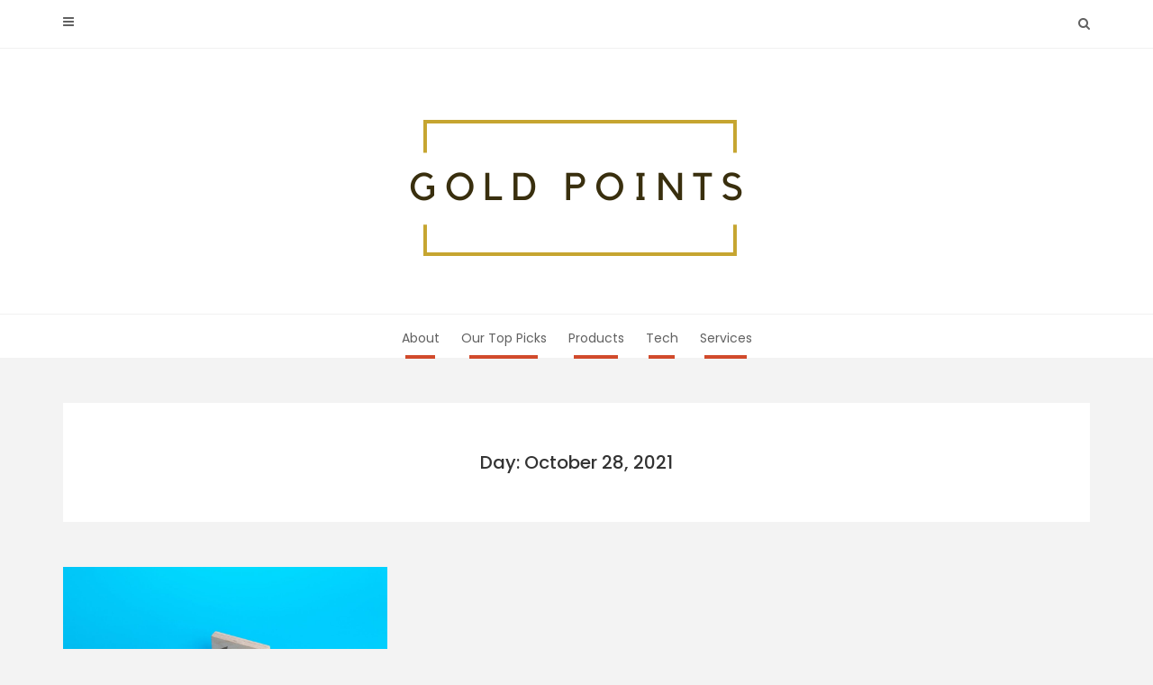

--- FILE ---
content_type: text/html; charset=UTF-8
request_url: https://www.goldpoints.com/2021/10/28/
body_size: 8482
content:
<!DOCTYPE html>
<html lang="en-US" prefix="og: https://ogp.me/ns#">
<head>
   
<meta http-equiv="Content-Type" content="text/html; charset=UTF-8" />
<meta name="viewport" content="width=device-width, initial-scale=1.0, maximum-scale=1.2, user-scalable=yes" />

<script type="text/javascript">
/* <![CDATA[ */
window.JetpackScriptData = {"site":{"icon":"https://i0.wp.com/www.goldpoints.com/wp-content/uploads/2020/09/cropped-gold-points_favicon-1.png?w=64\u0026ssl=1","title":"Gold Points","host":"unknown","is_wpcom_platform":false}};
/* ]]> */
</script>
	<style>img:is([sizes="auto" i], [sizes^="auto," i]) { contain-intrinsic-size: 3000px 1500px }</style>
		<meta name="robots" content="index" />

<!-- Search Engine Optimization by Rank Math - https://rankmath.com/ -->
<title>October 28, 2021 - Gold Points</title>
<meta name="robots" content="follow, noindex"/>
<meta property="og:locale" content="en_US" />
<meta property="og:type" content="article" />
<meta property="og:title" content="October 28, 2021 - Gold Points" />
<meta property="og:url" content="https://www.goldpoints.com/2021/10/28/" />
<meta property="og:site_name" content="Gold Points" />
<meta property="article:publisher" content="https://www.facebook.com/Gold-Points-102294331653040" />
<meta name="twitter:card" content="summary_large_image" />
<script type="application/ld+json" class="rank-math-schema">{"@context":"https://schema.org","@graph":[{"@type":"Website","@id":"https://www.goldpoints.com/#organization","name":"Gold Points","url":"https://www.goldpoints.com","sameAs":["https://www.facebook.com/Gold-Points-102294331653040"]},{"@type":"WebSite","@id":"https://www.goldpoints.com/#website","url":"https://www.goldpoints.com","name":"Gold Points","publisher":{"@id":"https://www.goldpoints.com/#organization"},"inLanguage":"en-US"},{"@type":"CollectionPage","@id":"https://www.goldpoints.com/2021/10/28/#webpage","url":"https://www.goldpoints.com/2021/10/28/","name":"October 28, 2021 - Gold Points","isPartOf":{"@id":"https://www.goldpoints.com/#website"},"inLanguage":"en-US"}]}</script>
<!-- /Rank Math WordPress SEO plugin -->

<link rel='dns-prefetch' href='//fonts.googleapis.com' />
<link rel='dns-prefetch' href='//www.googletagmanager.com' />
<link rel="alternate" type="application/rss+xml" title="Gold Points &raquo; Feed" href="https://www.goldpoints.com/feed/" />
<link rel="alternate" type="application/rss+xml" title="Gold Points &raquo; Comments Feed" href="https://www.goldpoints.com/comments/feed/" />
<link rel="alternate" type="application/rss+xml" title="Gold Points &raquo; Stories Feed" href="https://www.goldpoints.com/web-stories/feed/"><script type="text/javascript">
/* <![CDATA[ */
window._wpemojiSettings = {"baseUrl":"https:\/\/s.w.org\/images\/core\/emoji\/16.0.1\/72x72\/","ext":".png","svgUrl":"https:\/\/s.w.org\/images\/core\/emoji\/16.0.1\/svg\/","svgExt":".svg","source":{"concatemoji":"https:\/\/www.goldpoints.com\/wp-includes\/js\/wp-emoji-release.min.js"}};
/*! This file is auto-generated */
!function(s,n){var o,i,e;function c(e){try{var t={supportTests:e,timestamp:(new Date).valueOf()};sessionStorage.setItem(o,JSON.stringify(t))}catch(e){}}function p(e,t,n){e.clearRect(0,0,e.canvas.width,e.canvas.height),e.fillText(t,0,0);var t=new Uint32Array(e.getImageData(0,0,e.canvas.width,e.canvas.height).data),a=(e.clearRect(0,0,e.canvas.width,e.canvas.height),e.fillText(n,0,0),new Uint32Array(e.getImageData(0,0,e.canvas.width,e.canvas.height).data));return t.every(function(e,t){return e===a[t]})}function u(e,t){e.clearRect(0,0,e.canvas.width,e.canvas.height),e.fillText(t,0,0);for(var n=e.getImageData(16,16,1,1),a=0;a<n.data.length;a++)if(0!==n.data[a])return!1;return!0}function f(e,t,n,a){switch(t){case"flag":return n(e,"\ud83c\udff3\ufe0f\u200d\u26a7\ufe0f","\ud83c\udff3\ufe0f\u200b\u26a7\ufe0f")?!1:!n(e,"\ud83c\udde8\ud83c\uddf6","\ud83c\udde8\u200b\ud83c\uddf6")&&!n(e,"\ud83c\udff4\udb40\udc67\udb40\udc62\udb40\udc65\udb40\udc6e\udb40\udc67\udb40\udc7f","\ud83c\udff4\u200b\udb40\udc67\u200b\udb40\udc62\u200b\udb40\udc65\u200b\udb40\udc6e\u200b\udb40\udc67\u200b\udb40\udc7f");case"emoji":return!a(e,"\ud83e\udedf")}return!1}function g(e,t,n,a){var r="undefined"!=typeof WorkerGlobalScope&&self instanceof WorkerGlobalScope?new OffscreenCanvas(300,150):s.createElement("canvas"),o=r.getContext("2d",{willReadFrequently:!0}),i=(o.textBaseline="top",o.font="600 32px Arial",{});return e.forEach(function(e){i[e]=t(o,e,n,a)}),i}function t(e){var t=s.createElement("script");t.src=e,t.defer=!0,s.head.appendChild(t)}"undefined"!=typeof Promise&&(o="wpEmojiSettingsSupports",i=["flag","emoji"],n.supports={everything:!0,everythingExceptFlag:!0},e=new Promise(function(e){s.addEventListener("DOMContentLoaded",e,{once:!0})}),new Promise(function(t){var n=function(){try{var e=JSON.parse(sessionStorage.getItem(o));if("object"==typeof e&&"number"==typeof e.timestamp&&(new Date).valueOf()<e.timestamp+604800&&"object"==typeof e.supportTests)return e.supportTests}catch(e){}return null}();if(!n){if("undefined"!=typeof Worker&&"undefined"!=typeof OffscreenCanvas&&"undefined"!=typeof URL&&URL.createObjectURL&&"undefined"!=typeof Blob)try{var e="postMessage("+g.toString()+"("+[JSON.stringify(i),f.toString(),p.toString(),u.toString()].join(",")+"));",a=new Blob([e],{type:"text/javascript"}),r=new Worker(URL.createObjectURL(a),{name:"wpTestEmojiSupports"});return void(r.onmessage=function(e){c(n=e.data),r.terminate(),t(n)})}catch(e){}c(n=g(i,f,p,u))}t(n)}).then(function(e){for(var t in e)n.supports[t]=e[t],n.supports.everything=n.supports.everything&&n.supports[t],"flag"!==t&&(n.supports.everythingExceptFlag=n.supports.everythingExceptFlag&&n.supports[t]);n.supports.everythingExceptFlag=n.supports.everythingExceptFlag&&!n.supports.flag,n.DOMReady=!1,n.readyCallback=function(){n.DOMReady=!0}}).then(function(){return e}).then(function(){var e;n.supports.everything||(n.readyCallback(),(e=n.source||{}).concatemoji?t(e.concatemoji):e.wpemoji&&e.twemoji&&(t(e.twemoji),t(e.wpemoji)))}))}((window,document),window._wpemojiSettings);
/* ]]> */
</script>
<style id='wp-emoji-styles-inline-css' type='text/css'>

	img.wp-smiley, img.emoji {
		display: inline !important;
		border: none !important;
		box-shadow: none !important;
		height: 1em !important;
		width: 1em !important;
		margin: 0 0.07em !important;
		vertical-align: -0.1em !important;
		background: none !important;
		padding: 0 !important;
	}
</style>
<link rel='stylesheet' id='wp-block-library-css' href='https://www.goldpoints.com/wp-includes/css/dist/block-library/style.min.css' type='text/css' media='all' />
<style id='classic-theme-styles-inline-css' type='text/css'>
/*! This file is auto-generated */
.wp-block-button__link{color:#fff;background-color:#32373c;border-radius:9999px;box-shadow:none;text-decoration:none;padding:calc(.667em + 2px) calc(1.333em + 2px);font-size:1.125em}.wp-block-file__button{background:#32373c;color:#fff;text-decoration:none}
</style>
<style id='global-styles-inline-css' type='text/css'>
:root{--wp--preset--aspect-ratio--square: 1;--wp--preset--aspect-ratio--4-3: 4/3;--wp--preset--aspect-ratio--3-4: 3/4;--wp--preset--aspect-ratio--3-2: 3/2;--wp--preset--aspect-ratio--2-3: 2/3;--wp--preset--aspect-ratio--16-9: 16/9;--wp--preset--aspect-ratio--9-16: 9/16;--wp--preset--color--black: #000000;--wp--preset--color--cyan-bluish-gray: #abb8c3;--wp--preset--color--white: #ffffff;--wp--preset--color--pale-pink: #f78da7;--wp--preset--color--vivid-red: #cf2e2e;--wp--preset--color--luminous-vivid-orange: #ff6900;--wp--preset--color--luminous-vivid-amber: #fcb900;--wp--preset--color--light-green-cyan: #7bdcb5;--wp--preset--color--vivid-green-cyan: #00d084;--wp--preset--color--pale-cyan-blue: #8ed1fc;--wp--preset--color--vivid-cyan-blue: #0693e3;--wp--preset--color--vivid-purple: #9b51e0;--wp--preset--gradient--vivid-cyan-blue-to-vivid-purple: linear-gradient(135deg,rgba(6,147,227,1) 0%,rgb(155,81,224) 100%);--wp--preset--gradient--light-green-cyan-to-vivid-green-cyan: linear-gradient(135deg,rgb(122,220,180) 0%,rgb(0,208,130) 100%);--wp--preset--gradient--luminous-vivid-amber-to-luminous-vivid-orange: linear-gradient(135deg,rgba(252,185,0,1) 0%,rgba(255,105,0,1) 100%);--wp--preset--gradient--luminous-vivid-orange-to-vivid-red: linear-gradient(135deg,rgba(255,105,0,1) 0%,rgb(207,46,46) 100%);--wp--preset--gradient--very-light-gray-to-cyan-bluish-gray: linear-gradient(135deg,rgb(238,238,238) 0%,rgb(169,184,195) 100%);--wp--preset--gradient--cool-to-warm-spectrum: linear-gradient(135deg,rgb(74,234,220) 0%,rgb(151,120,209) 20%,rgb(207,42,186) 40%,rgb(238,44,130) 60%,rgb(251,105,98) 80%,rgb(254,248,76) 100%);--wp--preset--gradient--blush-light-purple: linear-gradient(135deg,rgb(255,206,236) 0%,rgb(152,150,240) 100%);--wp--preset--gradient--blush-bordeaux: linear-gradient(135deg,rgb(254,205,165) 0%,rgb(254,45,45) 50%,rgb(107,0,62) 100%);--wp--preset--gradient--luminous-dusk: linear-gradient(135deg,rgb(255,203,112) 0%,rgb(199,81,192) 50%,rgb(65,88,208) 100%);--wp--preset--gradient--pale-ocean: linear-gradient(135deg,rgb(255,245,203) 0%,rgb(182,227,212) 50%,rgb(51,167,181) 100%);--wp--preset--gradient--electric-grass: linear-gradient(135deg,rgb(202,248,128) 0%,rgb(113,206,126) 100%);--wp--preset--gradient--midnight: linear-gradient(135deg,rgb(2,3,129) 0%,rgb(40,116,252) 100%);--wp--preset--font-size--small: 13px;--wp--preset--font-size--medium: 20px;--wp--preset--font-size--large: 36px;--wp--preset--font-size--x-large: 42px;--wp--preset--spacing--20: 0.44rem;--wp--preset--spacing--30: 0.67rem;--wp--preset--spacing--40: 1rem;--wp--preset--spacing--50: 1.5rem;--wp--preset--spacing--60: 2.25rem;--wp--preset--spacing--70: 3.38rem;--wp--preset--spacing--80: 5.06rem;--wp--preset--shadow--natural: 6px 6px 9px rgba(0, 0, 0, 0.2);--wp--preset--shadow--deep: 12px 12px 50px rgba(0, 0, 0, 0.4);--wp--preset--shadow--sharp: 6px 6px 0px rgba(0, 0, 0, 0.2);--wp--preset--shadow--outlined: 6px 6px 0px -3px rgba(255, 255, 255, 1), 6px 6px rgba(0, 0, 0, 1);--wp--preset--shadow--crisp: 6px 6px 0px rgba(0, 0, 0, 1);}:where(.is-layout-flex){gap: 0.5em;}:where(.is-layout-grid){gap: 0.5em;}body .is-layout-flex{display: flex;}.is-layout-flex{flex-wrap: wrap;align-items: center;}.is-layout-flex > :is(*, div){margin: 0;}body .is-layout-grid{display: grid;}.is-layout-grid > :is(*, div){margin: 0;}:where(.wp-block-columns.is-layout-flex){gap: 2em;}:where(.wp-block-columns.is-layout-grid){gap: 2em;}:where(.wp-block-post-template.is-layout-flex){gap: 1.25em;}:where(.wp-block-post-template.is-layout-grid){gap: 1.25em;}.has-black-color{color: var(--wp--preset--color--black) !important;}.has-cyan-bluish-gray-color{color: var(--wp--preset--color--cyan-bluish-gray) !important;}.has-white-color{color: var(--wp--preset--color--white) !important;}.has-pale-pink-color{color: var(--wp--preset--color--pale-pink) !important;}.has-vivid-red-color{color: var(--wp--preset--color--vivid-red) !important;}.has-luminous-vivid-orange-color{color: var(--wp--preset--color--luminous-vivid-orange) !important;}.has-luminous-vivid-amber-color{color: var(--wp--preset--color--luminous-vivid-amber) !important;}.has-light-green-cyan-color{color: var(--wp--preset--color--light-green-cyan) !important;}.has-vivid-green-cyan-color{color: var(--wp--preset--color--vivid-green-cyan) !important;}.has-pale-cyan-blue-color{color: var(--wp--preset--color--pale-cyan-blue) !important;}.has-vivid-cyan-blue-color{color: var(--wp--preset--color--vivid-cyan-blue) !important;}.has-vivid-purple-color{color: var(--wp--preset--color--vivid-purple) !important;}.has-black-background-color{background-color: var(--wp--preset--color--black) !important;}.has-cyan-bluish-gray-background-color{background-color: var(--wp--preset--color--cyan-bluish-gray) !important;}.has-white-background-color{background-color: var(--wp--preset--color--white) !important;}.has-pale-pink-background-color{background-color: var(--wp--preset--color--pale-pink) !important;}.has-vivid-red-background-color{background-color: var(--wp--preset--color--vivid-red) !important;}.has-luminous-vivid-orange-background-color{background-color: var(--wp--preset--color--luminous-vivid-orange) !important;}.has-luminous-vivid-amber-background-color{background-color: var(--wp--preset--color--luminous-vivid-amber) !important;}.has-light-green-cyan-background-color{background-color: var(--wp--preset--color--light-green-cyan) !important;}.has-vivid-green-cyan-background-color{background-color: var(--wp--preset--color--vivid-green-cyan) !important;}.has-pale-cyan-blue-background-color{background-color: var(--wp--preset--color--pale-cyan-blue) !important;}.has-vivid-cyan-blue-background-color{background-color: var(--wp--preset--color--vivid-cyan-blue) !important;}.has-vivid-purple-background-color{background-color: var(--wp--preset--color--vivid-purple) !important;}.has-black-border-color{border-color: var(--wp--preset--color--black) !important;}.has-cyan-bluish-gray-border-color{border-color: var(--wp--preset--color--cyan-bluish-gray) !important;}.has-white-border-color{border-color: var(--wp--preset--color--white) !important;}.has-pale-pink-border-color{border-color: var(--wp--preset--color--pale-pink) !important;}.has-vivid-red-border-color{border-color: var(--wp--preset--color--vivid-red) !important;}.has-luminous-vivid-orange-border-color{border-color: var(--wp--preset--color--luminous-vivid-orange) !important;}.has-luminous-vivid-amber-border-color{border-color: var(--wp--preset--color--luminous-vivid-amber) !important;}.has-light-green-cyan-border-color{border-color: var(--wp--preset--color--light-green-cyan) !important;}.has-vivid-green-cyan-border-color{border-color: var(--wp--preset--color--vivid-green-cyan) !important;}.has-pale-cyan-blue-border-color{border-color: var(--wp--preset--color--pale-cyan-blue) !important;}.has-vivid-cyan-blue-border-color{border-color: var(--wp--preset--color--vivid-cyan-blue) !important;}.has-vivid-purple-border-color{border-color: var(--wp--preset--color--vivid-purple) !important;}.has-vivid-cyan-blue-to-vivid-purple-gradient-background{background: var(--wp--preset--gradient--vivid-cyan-blue-to-vivid-purple) !important;}.has-light-green-cyan-to-vivid-green-cyan-gradient-background{background: var(--wp--preset--gradient--light-green-cyan-to-vivid-green-cyan) !important;}.has-luminous-vivid-amber-to-luminous-vivid-orange-gradient-background{background: var(--wp--preset--gradient--luminous-vivid-amber-to-luminous-vivid-orange) !important;}.has-luminous-vivid-orange-to-vivid-red-gradient-background{background: var(--wp--preset--gradient--luminous-vivid-orange-to-vivid-red) !important;}.has-very-light-gray-to-cyan-bluish-gray-gradient-background{background: var(--wp--preset--gradient--very-light-gray-to-cyan-bluish-gray) !important;}.has-cool-to-warm-spectrum-gradient-background{background: var(--wp--preset--gradient--cool-to-warm-spectrum) !important;}.has-blush-light-purple-gradient-background{background: var(--wp--preset--gradient--blush-light-purple) !important;}.has-blush-bordeaux-gradient-background{background: var(--wp--preset--gradient--blush-bordeaux) !important;}.has-luminous-dusk-gradient-background{background: var(--wp--preset--gradient--luminous-dusk) !important;}.has-pale-ocean-gradient-background{background: var(--wp--preset--gradient--pale-ocean) !important;}.has-electric-grass-gradient-background{background: var(--wp--preset--gradient--electric-grass) !important;}.has-midnight-gradient-background{background: var(--wp--preset--gradient--midnight) !important;}.has-small-font-size{font-size: var(--wp--preset--font-size--small) !important;}.has-medium-font-size{font-size: var(--wp--preset--font-size--medium) !important;}.has-large-font-size{font-size: var(--wp--preset--font-size--large) !important;}.has-x-large-font-size{font-size: var(--wp--preset--font-size--x-large) !important;}
:where(.wp-block-post-template.is-layout-flex){gap: 1.25em;}:where(.wp-block-post-template.is-layout-grid){gap: 1.25em;}
:where(.wp-block-columns.is-layout-flex){gap: 2em;}:where(.wp-block-columns.is-layout-grid){gap: 2em;}
:root :where(.wp-block-pullquote){font-size: 1.5em;line-height: 1.6;}
</style>
<link rel='stylesheet' id='contact-form-7-css' href='https://www.goldpoints.com/wp-content/plugins/contact-form-7/includes/css/styles.css' type='text/css' media='all' />
<link rel='stylesheet' id='dashicons-css' href='https://www.goldpoints.com/wp-includes/css/dashicons.min.css' type='text/css' media='all' />
<link crossorigin="anonymous" rel='stylesheet' id='google-fonts-css' href='https://fonts.googleapis.com/css?family=Poppins%3A100%2C100i%2C200%2C200i%2C300%2C300i%2C400%2C400i%2C500%2C500i%2C600%2C600i%2C700%2C700i%2C800%2C800i%2C900%2C900i&#038;subset=latin%2Clatin-ext&#038;ver=1.0.0' type='text/css' media='all' />
<link rel='stylesheet' id='bootstrap-css' href='https://www.goldpoints.com/wp-content/themes/avventura-lite/assets/css/bootstrap.css' type='text/css' media='all' />
<link rel='stylesheet' id='font-awesome-css' href='https://www.goldpoints.com/wp-content/themes/avventura-lite/assets/css/font-awesome.css' type='text/css' media='all' />
<link rel='stylesheet' id='prettyPhoto-css' href='https://www.goldpoints.com/wp-content/themes/avventura-lite/assets/css/prettyPhoto.css' type='text/css' media='all' />
<link rel='stylesheet' id='avventura-lite-woocommerce-css' href='https://www.goldpoints.com/wp-content/themes/avventura-lite/assets/css/avventura-lite-woocommerce.css' type='text/css' media='all' />
<link rel='stylesheet' id='avventura-lite-parent-style-css' href='https://www.goldpoints.com/wp-content/themes/avventura-lite/style.css' type='text/css' media='all' />
<link rel='stylesheet' id='viaggio-lite-style-css' href='https://www.goldpoints.com/wp-content/themes/viaggio-lite/style.css' type='text/css' media='all' />
<link rel='stylesheet' id='viaggio-lite-orange-css' href='https://www.goldpoints.com/wp-content/themes/viaggio-lite/assets/skins/orange.css' type='text/css' media='all' />
<script type="text/javascript" src="https://www.goldpoints.com/wp-content/plugins/enable-jquery-migrate-helper/js/jquery/jquery-1.12.4-wp.js" id="jquery-core-js"></script>
<script type="text/javascript" src="https://www.goldpoints.com/wp-content/plugins/enable-jquery-migrate-helper/js/jquery-migrate/jquery-migrate-1.4.1-wp.js" id="jquery-migrate-js"></script>
<script type="text/javascript" src="https://www.goldpoints.com/wp-content/plugins/metasync/public/js/metasync-public.js" id="metasync-js"></script>
<!--[if IE 8]>
<script type="text/javascript" src="https://www.goldpoints.com/wp-content/themes/avventura-lite/assets/scripts/html5shiv.js" id="avventura-lite-html5shiv-js"></script>
<![endif]-->
<!--[if IE 8]>
<script type="text/javascript" src="https://www.goldpoints.com/wp-content/themes/avventura-lite/assets/scripts/selectivizr.js" id="avventura-lite-selectivizr-js"></script>
<![endif]-->
<link rel="https://api.w.org/" href="https://www.goldpoints.com/wp-json/" /><link rel="EditURI" type="application/rsd+xml" title="RSD" href="https://www.goldpoints.com/xmlrpc.php?rsd" />
<meta name="generator" content="WordPress 6.8.2" />
		<!-- Custom Logo: hide header text -->
		<style id="custom-logo-css" type="text/css">
			.site-title, .site-description {
				position: absolute;
				clip-path: inset(50%);
			}
		</style>
		<meta name="generator" content="Site Kit by Google 1.170.0" /><!-- There is no amphtml version available for this URL. --><link rel="icon" href="https://www.goldpoints.com/wp-content/uploads/2020/09/cropped-gold-points_favicon-1-32x32.png" sizes="32x32" />
<link rel="icon" href="https://www.goldpoints.com/wp-content/uploads/2020/09/cropped-gold-points_favicon-1-192x192.png" sizes="192x192" />
<link rel="apple-touch-icon" href="https://www.goldpoints.com/wp-content/uploads/2020/09/cropped-gold-points_favicon-1-180x180.png" />
<meta name="msapplication-TileImage" content="https://www.goldpoints.com/wp-content/uploads/2020/09/cropped-gold-points_favicon-1-270x270.png" />
		<style type="text/css" id="wp-custom-css">
			a {
  color: blue;
}		</style>
		
</head>

<body class="archive date wp-custom-logo wp-theme-avventura-lite wp-child-theme-viaggio-lite">


<a class="skip-link screen-reader-text" href="#content">Skip to content</a>


        <div id="sidebar-wrapper">
            
            <div id="scroll-sidebar" class="clearfix">

                <div class="wrap">

                	<a class="mobile-navigation" href="#modal-sidebar">
                		<i class="fa fa-times open"></i>
                	</a>
                	
	                <div class="mobilemenu-box">
						<nav id="mobilemenu"><ul id="menu-menu" class="menu"><li id="menu-item-68" class="menu-item menu-item-type-post_type menu-item-object-page menu-item-68"><a href="https://www.goldpoints.com/about/">About</a></li>
<li id="menu-item-42" class="menu-item menu-item-type-taxonomy menu-item-object-category menu-item-42"><a href="https://www.goldpoints.com/our-top-picks/">Our Top Picks</a></li>
<li id="menu-item-43" class="menu-item menu-item-type-taxonomy menu-item-object-category menu-item-43"><a href="https://www.goldpoints.com/products/">Products</a></li>
<li id="menu-item-44" class="menu-item menu-item-type-taxonomy menu-item-object-category menu-item-44"><a href="https://www.goldpoints.com/tech/">Tech</a></li>
<li id="menu-item-45" class="menu-item menu-item-type-taxonomy menu-item-object-category menu-item-45"><a href="https://www.goldpoints.com/services/">Services</a></li>
</ul></nav> 
					</div>
	                
	                    
		<div class="sidebar-area">
                    
		<div class="post-article widget-box widget_calendar"><div class="title-container"><h3 class="title">Calendar</h3></div><div id="calendar_wrap" class="calendar_wrap"><table id="wp-calendar" class="wp-calendar-table">
	<caption>October 2021</caption>
	<thead>
	<tr>
		<th scope="col" aria-label="Monday">M</th>
		<th scope="col" aria-label="Tuesday">T</th>
		<th scope="col" aria-label="Wednesday">W</th>
		<th scope="col" aria-label="Thursday">T</th>
		<th scope="col" aria-label="Friday">F</th>
		<th scope="col" aria-label="Saturday">S</th>
		<th scope="col" aria-label="Sunday">S</th>
	</tr>
	</thead>
	<tbody>
	<tr>
		<td colspan="4" class="pad">&nbsp;</td><td><a href="https://www.goldpoints.com/2021/10/01/" aria-label="Posts published on October 1, 2021">1</a></td><td>2</td><td>3</td>
	</tr>
	<tr>
		<td>4</td><td>5</td><td><a href="https://www.goldpoints.com/2021/10/06/" aria-label="Posts published on October 6, 2021">6</a></td><td>7</td><td>8</td><td>9</td><td>10</td>
	</tr>
	<tr>
		<td>11</td><td>12</td><td><a href="https://www.goldpoints.com/2021/10/13/" aria-label="Posts published on October 13, 2021">13</a></td><td><a href="https://www.goldpoints.com/2021/10/14/" aria-label="Posts published on October 14, 2021">14</a></td><td>15</td><td>16</td><td>17</td>
	</tr>
	<tr>
		<td><a href="https://www.goldpoints.com/2021/10/18/" aria-label="Posts published on October 18, 2021">18</a></td><td><a href="https://www.goldpoints.com/2021/10/19/" aria-label="Posts published on October 19, 2021">19</a></td><td>20</td><td><a href="https://www.goldpoints.com/2021/10/21/" aria-label="Posts published on October 21, 2021">21</a></td><td>22</td><td>23</td><td>24</td>
	</tr>
	<tr>
		<td>25</td><td>26</td><td>27</td><td><a href="https://www.goldpoints.com/2021/10/28/" aria-label="Posts published on October 28, 2021">28</a></td><td>29</td><td>30</td><td>31</td>
	</tr>
	</tbody>
	</table><nav aria-label="Previous and next months" class="wp-calendar-nav">
		<span class="wp-calendar-nav-prev"><a href="https://www.goldpoints.com/2021/09/">&laquo; Sep</a></span>
		<span class="pad">&nbsp;</span>
		<span class="wp-calendar-nav-next"><a href="https://www.goldpoints.com/2021/11/">Nov &raquo;</a></span>
	</nav></div></div><div class="post-article widget-box widget_calendar"><div class="title-container"><h3 class="title">Archives</h3></div>
			<ul>
					<li><a href='https://www.goldpoints.com/2025/01/'>January 2025</a></li>
	<li><a href='https://www.goldpoints.com/2024/10/'>October 2024</a></li>
	<li><a href='https://www.goldpoints.com/2023/11/'>November 2023</a></li>
	<li><a href='https://www.goldpoints.com/2023/10/'>October 2023</a></li>
	<li><a href='https://www.goldpoints.com/2023/05/'>May 2023</a></li>
	<li><a href='https://www.goldpoints.com/2023/04/'>April 2023</a></li>
	<li><a href='https://www.goldpoints.com/2023/03/'>March 2023</a></li>
	<li><a href='https://www.goldpoints.com/2023/02/'>February 2023</a></li>
	<li><a href='https://www.goldpoints.com/2023/01/'>January 2023</a></li>
	<li><a href='https://www.goldpoints.com/2022/12/'>December 2022</a></li>
	<li><a href='https://www.goldpoints.com/2022/10/'>October 2022</a></li>
	<li><a href='https://www.goldpoints.com/2022/08/'>August 2022</a></li>
	<li><a href='https://www.goldpoints.com/2022/07/'>July 2022</a></li>
	<li><a href='https://www.goldpoints.com/2022/06/'>June 2022</a></li>
	<li><a href='https://www.goldpoints.com/2022/05/'>May 2022</a></li>
	<li><a href='https://www.goldpoints.com/2022/04/'>April 2022</a></li>
	<li><a href='https://www.goldpoints.com/2022/03/'>March 2022</a></li>
	<li><a href='https://www.goldpoints.com/2022/02/'>February 2022</a></li>
	<li><a href='https://www.goldpoints.com/2022/01/'>January 2022</a></li>
	<li><a href='https://www.goldpoints.com/2021/12/'>December 2021</a></li>
	<li><a href='https://www.goldpoints.com/2021/11/'>November 2021</a></li>
	<li><a href='https://www.goldpoints.com/2021/10/' aria-current="page">October 2021</a></li>
	<li><a href='https://www.goldpoints.com/2021/09/'>September 2021</a></li>
	<li><a href='https://www.goldpoints.com/2021/08/'>August 2021</a></li>
	<li><a href='https://www.goldpoints.com/2021/07/'>July 2021</a></li>
	<li><a href='https://www.goldpoints.com/2021/06/'>June 2021</a></li>
	<li><a href='https://www.goldpoints.com/2021/05/'>May 2021</a></li>
	<li><a href='https://www.goldpoints.com/2021/04/'>April 2021</a></li>
	<li><a href='https://www.goldpoints.com/2021/03/'>March 2021</a></li>
	<li><a href='https://www.goldpoints.com/2021/02/'>February 2021</a></li>
	<li><a href='https://www.goldpoints.com/2021/01/'>January 2021</a></li>
	<li><a href='https://www.goldpoints.com/2020/12/'>December 2020</a></li>
	<li><a href='https://www.goldpoints.com/2019/10/'>October 2019</a></li>
			</ul>

			</div><div class="post-article widget-box widget_calendar"><div class="title-container"><h3 class="title">Categories</h3></div>
			<ul>
					<li class="cat-item cat-item-3"><a href="https://www.goldpoints.com/our-top-picks/">Our Top Picks</a>
</li>
	<li class="cat-item cat-item-4"><a href="https://www.goldpoints.com/products/">Products</a>
</li>
	<li class="cat-item cat-item-5"><a href="https://www.goldpoints.com/services/">Services</a>
</li>
	<li class="cat-item cat-item-6"><a href="https://www.goldpoints.com/tech/">Tech</a>
</li>
	<li class="cat-item cat-item-1"><a href="https://www.goldpoints.com/uncategorized/">Uncategorized</a>
</li>
			</ul>

			</div>                        
		</div>
            
	                
            	</div>

            </div>
        
        </div>
        

<div id="overlay-body"></div>
<div id="wrapper">
				
	<header id="header-wrapper" class="light" >
	
		<div id="header">
                        
			<div class="container">
                        
				<div class="row">
                                    
					<div class="col-md-12" >

                        <a class="mobile-navigation" href="#modal-sidebar">
                            <i class="fa fa-bars"></i>
                        </a>

						            
                        <div class="header-search"> 
                            
                            <a class="open-search-form" href="#search-form">
                                <i class="fa fa-search" aria-hidden="true"></i>
                            </a>
                            <div class="search-form">    
    <form role="search" method="get" id="header-searchform" action="https://www.goldpoints.com/">
		<input type="text" placeholder="Type here &amp; click enter." name="s" id="header-s" autocomplete="off" />
    </form>
    <a class="close-search-form" href="#close-search-form"><i class="fa fa-times searchform-close-button"></i></a>
    
</div>
                        
                        </div>
            
						<div class="clear"></div>
                    
					</div>
            
				</div>
                            
			</div>
                                    
		</div>

        <div id="logo-wrapper">
    
            <div class="container">
                                
                <div class="row">
                                            
                    <div class="col-md-12" >
                                                
                        <div id="logo">
                        
                            <a href="https://www.goldpoints.com/" class="custom-logo-link" rel="home"><img width="500" height="194" src="https://www.goldpoints.com/wp-content/uploads/2019/10/cropped-GOLD-POINTS-1-2.png" class="custom-logo" alt="Gold Points" decoding="async" fetchpriority="high" srcset="https://www.goldpoints.com/wp-content/uploads/2019/10/cropped-GOLD-POINTS-1-2.png 500w, https://www.goldpoints.com/wp-content/uploads/2019/10/cropped-GOLD-POINTS-1-2-300x116.png 300w" sizes="(max-width: 500px) 100vw, 500px" /></a>                    
                        </div>
                                            
                    </div>
                                        
                </div>
                                    
            </div>
        
        </div>
        
        <div id="menu-wrapper">
    
            <div class="container">
                                
                <div class="row">
                                            
                    <div class="col-md-12">

                        <button class="menu-toggle" aria-controls="mainmenu" aria-expanded="false" type="button">
                            <span aria-hidden="true">Menu</span>
                            <span class="dashicons" aria-hidden="true"></span>
                        </button>

                        <nav id="mainmenu" >
                        
                            <ul id="menu-menu-1" class="menu"><li class="menu-item menu-item-type-post_type menu-item-object-page menu-item-68"><a href="https://www.goldpoints.com/about/">About</a></li>
<li class="menu-item menu-item-type-taxonomy menu-item-object-category menu-item-42"><a href="https://www.goldpoints.com/our-top-picks/">Our Top Picks</a></li>
<li class="menu-item menu-item-type-taxonomy menu-item-object-category menu-item-43"><a href="https://www.goldpoints.com/products/">Products</a></li>
<li class="menu-item menu-item-type-taxonomy menu-item-object-category menu-item-44"><a href="https://www.goldpoints.com/tech/">Tech</a></li>
<li class="menu-item menu-item-type-taxonomy menu-item-object-category menu-item-45"><a href="https://www.goldpoints.com/services/">Services</a></li>
</ul>                                                
                        </nav> 
                        
                    </div>
                                            
                </div>
                                        
			</div>
                                    
		</div>
        
	</header>
<div id="content" class="container">
	
    <div class='row'>			
			<div class="post-container col-md-12" >
		
				<article class="post-article category">
						
					<h1>Day: October 28, 2021</h1>
		
				</article>
		
			</div>
	
</div>
            <div class="row masonry" id="masonry">
                    
                               
                    <div id="post-209" class="post-209 post type-post status-publish format-standard has-post-thumbnail hentry category-our-top-picks post-container masonry-item col-md-4">
                
                        			
			<div class="pin-container ">
					
				<img width="1170" height="600" src="https://www.goldpoints.com/wp-content/uploads/2021/10/New-Career-scaled-1170x600.jpeg" class="attachment-avventura_lite_blog_thumbnail size-avventura_lite_blog_thumbnail wp-post-image" alt="" decoding="async" /><span class="post-icon dashicons dashicons-edit"></span>                    
			</div>
			
	    
        <div class="post-article">
        
            <span class="entry-category"><a href="https://www.goldpoints.com/our-top-picks/" rel="category tag">Our Top Picks</a></span><h3 class="title page-title"><a href="https://www.goldpoints.com/how-do-i-find-a-new-career/"><span>How Do I Find a New Career?</span></a></h3><span class="entry-date">On October 28, 2021 by <a href="https://www.goldpoints.com/author/aston-fowler/" title="Posts by Aston Fowler" rel="author">Aston Fowler</a></span><p>Career satisfaction&#8217;s crucial because you&#8217;ll spend a considerable amount of your waking hours focused on your career. Your career also impacts who you interact with regularly and the types of tasks you&#8217;ll perform. Additionally, your career determines how much you earn. Finding the right career enables you to earn enough revenue to cover your expenses,</p>
<div class="read-more-wrapper"><a class="read-more" href="https://www.goldpoints.com/how-do-i-find-a-new-career/" title="Read More"> <span class="button ">Read More</span></a></div>
        
        </div>

	                
                    </div>
            
                            
            </div>
        
	
</div>    <footer id="footer">
    
    	
			<div id="footer_widgets">
				
                <div class="container sidebar-area">
                
                    <div class="row">
                    
                        <div id="media_image-3" class="col-md-3 widget_media_image"><div class="widget-box"><img width="150" height="150" src="https://www.goldpoints.com/wp-content/uploads/2019/10/GOLD-POINTS-150x150.png" class="image wp-image-36  attachment-thumbnail size-thumbnail" alt="" style="max-width: 100%; height: auto;" decoding="async" loading="lazy" srcset="https://www.goldpoints.com/wp-content/uploads/2019/10/GOLD-POINTS-150x150.png 150w, https://www.goldpoints.com/wp-content/uploads/2019/10/GOLD-POINTS-300x300.png 300w, https://www.goldpoints.com/wp-content/uploads/2019/10/GOLD-POINTS.png 500w" sizes="auto, (max-width: 150px) 100vw, 150px" /></div></div><div id="nav_menu-3" class="col-md-3 widget_nav_menu"><div class="widget-box"><div class="menu-menu-container"><ul id="menu-menu-2" class="menu"><li class="menu-item menu-item-type-post_type menu-item-object-page menu-item-68"><a href="https://www.goldpoints.com/about/">About</a></li>
<li class="menu-item menu-item-type-taxonomy menu-item-object-category menu-item-42"><a href="https://www.goldpoints.com/our-top-picks/">Our Top Picks</a></li>
<li class="menu-item menu-item-type-taxonomy menu-item-object-category menu-item-43"><a href="https://www.goldpoints.com/products/">Products</a></li>
<li class="menu-item menu-item-type-taxonomy menu-item-object-category menu-item-44"><a href="https://www.goldpoints.com/tech/">Tech</a></li>
<li class="menu-item menu-item-type-taxonomy menu-item-object-category menu-item-45"><a href="https://www.goldpoints.com/services/">Services</a></li>
</ul></div></div></div><div id="search-8" class="col-md-3 widget_search"><div class="widget-box">
    <form role="search" method="get" id="searchform" class="searchform" action="https://www.goldpoints.com/">
        <div><label class="screen-reader-text" for="s">Search</label>
            <input type="text" value="" name="s" id="s" />
            <input type="submit" id="searchsubmit" value="Search" />
        </div>
    </form>

</div></div>                                                    
                    </div>
                    
                </div>
				
			</div>

        
        <div class="container">
    
             <div class="row copyright" >
                
                <div class="col-md-12" >

                    <p>

						Copyright Gold Points 2026 | <a href="https://www.themeinprogress.com/" target="_blank">Theme by ThemeinProgress</a> | <a href="http://wordpress.org/" title="A Semantic Personal Publishing Platform" rel="generator">Proudly powered by WordPress</a>            
                    </p>

                    <div class="social-buttons"><a href="#" target="_blank" title="facebook" button-title="Facebook" class="social"> <i class="fa fa-facebook"></i>  </a> </div>                    
                </div>
            
            </div>
            
        </div>
    
    </footer>

</div>

<div id="back-to-top"><span class="dashicons dashicons-arrow-up-alt"></span></div><script type="speculationrules">
{"prefetch":[{"source":"document","where":{"and":[{"href_matches":"\/*"},{"not":{"href_matches":["\/wp-*.php","\/wp-admin\/*","\/wp-content\/uploads\/*","\/wp-content\/*","\/wp-content\/plugins\/*","\/wp-content\/themes\/viaggio-lite\/*","\/wp-content\/themes\/avventura-lite\/*","\/*\\?(.+)"]}},{"not":{"selector_matches":"a[rel~=\"nofollow\"]"}},{"not":{"selector_matches":".no-prefetch, .no-prefetch a"}}]},"eagerness":"conservative"}]}
</script>
<script type="text/javascript" src="https://www.goldpoints.com/wp-includes/js/dist/hooks.min.js" id="wp-hooks-js"></script>
<script type="text/javascript" src="https://www.goldpoints.com/wp-includes/js/dist/i18n.min.js" id="wp-i18n-js"></script>
<script type="text/javascript" id="wp-i18n-js-after">
/* <![CDATA[ */
wp.i18n.setLocaleData( { 'text direction\u0004ltr': [ 'ltr' ] } );
/* ]]> */
</script>
<script type="text/javascript" src="https://www.goldpoints.com/wp-content/plugins/contact-form-7/includes/swv/js/index.js" id="swv-js"></script>
<script type="text/javascript" id="contact-form-7-js-before">
/* <![CDATA[ */
var wpcf7 = {
    "api": {
        "root": "https:\/\/www.goldpoints.com\/wp-json\/",
        "namespace": "contact-form-7\/v1"
    },
    "cached": 1
};
/* ]]> */
</script>
<script type="text/javascript" src="https://www.goldpoints.com/wp-content/plugins/contact-form-7/includes/js/index.js" id="contact-form-7-js"></script>
<script type="text/javascript" id="flying-pages-js-before">
/* <![CDATA[ */
window.FPConfig= {
	delay: 0,
	ignoreKeywords: ["\/wp-admin","\/wp-login.php","\/cart","\/checkout","add-to-cart","logout","#","?",".png",".jpeg",".jpg",".gif",".svg",".webp"],
	maxRPS: 3,
    hoverDelay: 50
};
/* ]]> */
</script>
<script type="text/javascript" src="https://www.goldpoints.com/wp-content/plugins/flying-pages/flying-pages.min.js" id="flying-pages-js" defer></script>
<script type="text/javascript" src="https://www.goldpoints.com/wp-content/plugins/metasync/public/js/otto-tracker.min.js" id="metasync-tracker-js"></script>
<script type="text/javascript" src="https://www.goldpoints.com/wp-content/themes/avventura-lite/assets/js/jquery.easing.js" id="jquery-easing-js"></script>
<script type="text/javascript" src="https://www.goldpoints.com/wp-content/themes/avventura-lite/assets/js/jquery.fitvids.js" id="jquery-fitvids-js"></script>
<script type="text/javascript" src="https://www.goldpoints.com/wp-content/themes/avventura-lite/assets/js/jquery.nicescroll.js" id="jquery-nicescroll-js"></script>
<script type="text/javascript" src="https://www.goldpoints.com/wp-content/themes/avventura-lite/assets/js/prettyPhoto.js" id="prettyPhoto-js"></script>
<script type="text/javascript" src="https://www.goldpoints.com/wp-content/themes/avventura-lite/assets/js/jquery.touchSwipe.js" id="jquery-touchSwipe-js"></script>
<script type="text/javascript" src="https://www.goldpoints.com/wp-includes/js/imagesloaded.min.js" id="imagesloaded-js"></script>
<script type="text/javascript" src="https://www.goldpoints.com/wp-includes/js/masonry.min.js" id="masonry-js"></script>
<script type="text/javascript" src="https://www.goldpoints.com/wp-content/themes/avventura-lite/assets/js/avventura-lite-template.js" id="avventura-lite-template-js"></script>
<script type="text/javascript" id="avventura-lite-navigation-js-extra">
/* <![CDATA[ */
var accessibleNavigationScreenReaderText = {"expandMain":"Open the main menu","collapseMain":"Close the main menu","expandChild":"expand submenu","collapseChild":"collapse submenu"};
/* ]]> */
</script>
<script type="text/javascript" src="https://www.goldpoints.com/wp-content/themes/avventura-lite/assets/js/navigation.js" id="avventura-lite-navigation-js"></script>
   

</body>

</html>

--- FILE ---
content_type: text/css; charset=UTF-8
request_url: https://www.goldpoints.com/wp-content/themes/viaggio-lite/style.css
body_size: 2053
content:
/**

Theme Name: Viaggio Lite
Description: Viaggio Lite is a creative and clean minimal child theme of Avventura Lite, perfect to build your personal, travel, beauty, lifestyle, news, photography website. Viaggio Lite offers a sticky post grid on homepage, a new layout for the navigation menu, buttons, header cart and new Google Fonts.
Author: ThemeinProgress.
Author URI: https://www.themeinprogress.com
Version: 1.1.1
Requires PHP: 5.3
Tested up to: 6.7
Template: avventura-lite
Tags: custom-background, custom-header, custom-colors, custom-logo, custom-menu, featured-images, footer-widgets, post-formats, right-sidebar, sticky-post, theme-options, threaded-comments, translation-ready, one-column, two-columns, three-columns, four-columns, grid-layout, blog, e-commerce, news
Text Domain: viaggio-lite
Domain Path: /languages
License: GNU General Public License v3 or later
License URI: http://www.gnu.org/licenses/gpl-3.0.html

Viaggio Lite Child WordPress Theme is a child theme of Avventura Lite, Copyright 2024 ThemeinProgress.
Viaggio Lite Child is distributed under the terms of the GNU GPLv3.

Avventura Lite WordPress Theme, Copyright 2024 ThemeinProgress.
Avventura Lite is distributed under the terms of the GNU GPLv3.

*/

/* ===============================================
   Typography
   =============================================== */

body,
h1,
h2,
h3,
h4,
h5,
h6,
h1.title a,
h2.title a,
h3.title a,
h4.title a,
h5.title a,
h6.title a,
#logo a,
#logo a span {
    font-family: 'Poppins',Verdana, Geneva, sans-serif;
}

/* ===============================================
   Logo
   =============================================== */

#logo .custom-logo-description {
    margin-top: 50px;
}

/* ===============================================
   Titles
   =============================================== */

.post-container .title {
    display: block;
    padding-bottom: 20px;
}

.sidebar-area h4.title:after,
.post-container h1.title:after ,
.post-container h3.title a:after {
    background-color: #d14a2b;
    bottom: 4px;
    content: "";
    height: 4px;
    left: calc(50% - 10px);
    position: absolute;
    -webkit-transform: scaleX(1);
    transform: scaleX(1);
    -webkit-transform-origin: left center;
    transform-origin: left center;
    -webkit-transition: background-color .2s cubic-bezier(.7,0,.3,1),-webkit-transform .4s cubic-bezier(.7,0,.3,1);
    transition: background-color .2s cubic-bezier(.7,0,.3,1),-webkit-transform .4s cubic-bezier(.7,0,.3,1);
    transition: transform .4s cubic-bezier(.7,0,.3,1),background-color .2s cubic-bezier(.7,0,.3,1);
    transition: transform .4s cubic-bezier(.7,0,.3,1),background-color .2s cubic-bezier(.7,0,.3,1),-webkit-transform .4s cubic-bezier(.7,0,.3,1);
    width: 20px;
}


.sidebar-area h4.title,
#footer_widgets .sidebar-area h4.title {
    margin: 0 0 15px 0;
    padding-bottom: 20px;
}

.sidebar-area h4.title:after {
    left: 0;
}

.post-container h3.title a:focus:after ,
.post-container h3.title a:hover:after {
    -webkit-transform: scaleX(0);
    transform: scaleX(0);
    -webkit-transform-origin: right center;
    transform-origin: right center;
}


h1.title span,
h2.title span,
h3.title span,
h4.title span,
h5.title span,
h6.title span {
    box-shadow: none !important;
}

/* ===============================================
   Main menu
   =============================================== */

nav#mainmenu ul li a {
    padding: 0;
    margin: 0 10px -5px 10px;
}

nav#mainmenu ul.children,
nav#mainmenu ul.sub-menu {
	top: 47px;
}

nav#mainmenu ul li a:after {
    background-color: #d14a2b;
    bottom: 4px;
    content: "";
    height: 4px;
    left: 10%;
    position: absolute;
    -webkit-transform: scaleX(1);
    transform: scaleX(1);
    -webkit-transform-origin: left center;
    transform-origin: left center;
    -webkit-transition: background-color .2s cubic-bezier(.7,0,.3,1),-webkit-transform .4s cubic-bezier(.7,0,.3,1);
    transition: background-color .2s cubic-bezier(.7,0,.3,1),-webkit-transform .4s cubic-bezier(.7,0,.3,1);
    transition: transform .4s cubic-bezier(.7,0,.3,1),background-color .2s cubic-bezier(.7,0,.3,1);
    transition: transform .4s cubic-bezier(.7,0,.3,1),background-color .2s cubic-bezier(.7,0,.3,1),-webkit-transform .4s cubic-bezier(.7,0,.3,1);
    width: 80%;
}

nav#mainmenu ul li.focus a:after ,
nav#mainmenu ul li:focus a:after ,
nav#mainmenu ul li:hover a:after ,
nav#mainmenu ul li a:focus:after ,
nav#mainmenu ul li a:hover:after {
    -webkit-transform: scaleX(0);
    transform: scaleX(0);
    -webkit-transform-origin: right center;
    transform-origin: right center;
}

nav#mainmenu ul.children li a:after,
nav#mainmenu ul.sub-menu li a:after {
	display: none;
}

/* ===============================================
   Sticky posts
   =============================================== */

#sticky-posts-container {
    margin-bottom: 25px;
}

.sticky-posts-wrapper {
    margin-bottom: 25px
}

.sticky-posts-wrapper .sticky-post {
    display: inline-block;
    float: left;
    background-size: cover;
    background-position: center;
    position: relative;
    margin: 0;
    cursor: pointer;
}

.sticky-posts-wrapper .sticky-post .title {
    position: absolute;
    bottom: 15px;
    left: 15px;
    color: #fff;
    text-transform: uppercase;
    font-size: 22px;
    margin: 0;
    line-height: 1.4em;
    font-weight: 600
}

.sticky-posts-wrapper .sticky-post .sticky-post-permalink {
    position: absolute;
    width: 100%;
    height: 100%;
    left: 0;
    top: 0;
    opacity: .3;
    background: rgb(255,255,255);
    background: linear-gradient(180deg, rgba(255,255,255,0.2) 0%, rgba(255,255,255,0.3) 30%, rgba(143,143,143,0.4) 50%, rgba(0,0,0,0.6) 100%);
}

.sticky-posts-wrapper .sticky-post-permalink:focus ,
.sticky-posts-wrapper .sticky-post:hover .sticky-post-permalink {
    opacity: .5
}

.sticky-posts-wrapper .sticky-post .sticky-post-categories {
    position: absolute;
    width: 100%;
    left: 10px;
    top: 10px;
}

.sticky-posts-wrapper .sticky-post .sticky-post-category {
    display: inline-block;
    color: #fff;
    text-transform: uppercase;
    font-size: 24px;
    margin: 0;
    font-size: 12px;
    font-weight: 500;
    padding: 5px 10px;
    margin-right: 10px;
    margin-bottom: 10px;
    background-color: #d14a2b;
    line-height: 1.4em;
}

.sticky-posts-wrapper.layout-1 .sticky-post-0 {
    width: 100%;
    max-width: 49%;
    height: 450px;
    margin-right: 1%;
}

.sticky-posts-wrapper.layout-1 .sticky-post-1 {
    width: 50%;
    height: 250px;
}

.sticky-posts-wrapper.layout-1 .sticky-post-2 {
    margin-right: 1%;
    width: 24.5%;
    margin-top: 1%;
    min-height: 190px;
}

.sticky-posts-wrapper.layout-1 .sticky-post-3 {
    width: 24.5%;
    margin-top: 1%;
    min-height: 190px;
}


.sticky-posts-wrapper.layout-2 .sticky-post-0 {
    width: 100%;
    max-width: 49%;
    height: 450px;
    margin-right: 1%;
}

.sticky-posts-wrapper.layout-2 .sticky-post-3 {
    width: 50%;
    height: 250px;
}

.sticky-posts-wrapper.layout-2 .sticky-post-1 {
    margin-right: 1%;
    width: 24.5%;
    margin-bottom: 1%;
    min-height: 190px;
}

.sticky-posts-wrapper.layout-2 .sticky-post-2 {
    width: 24.5%;
    margin-bottom: 1%;
    min-height: 190px;
}

/* ===============================================
   Post icon
   =============================================== */

.post .pin-container {
    background: #fff;
}

.post .pin-container:hover .post-icon,
.post .pin-container:hover .post-icon {
    opacity: .4;
    filter: alpha(opacity=40);
}

.post .post-icon {
    color: #616161;
}

/* ===============================================
   Read more
   =============================================== */

span.button,
.post-article span.button {
    background:#ff6644;
    border: none;
    color:#fff !important;
    -webkit-transition:  background-color .3s ease;
    -moz-transition:  background-color .3s ease;
    -o-transition:  background-color .3s ease;
    transition:  background-color .3s ease;
}

span.button:hover ,
.post-article span.button:hover,
.read-more:focus span.button,
.post-article .read-more:focus span.button {
    background-color:#d14a2b;
}

.woocommerce #respond input#submit.alt,
.woocommerce a.button.alt,
.woocommerce button.button.alt,
.woocommerce input.button.alt,
.woocommerce a.button,
.woocommerce #respond input#submit,
.woocommerce button.button,
.woocommerce input.button,
.woocommerce input.button#place_order,
.woocommerce .wc-proceed-to-checkout input {
    background:#ff6644;
    border: none;
    padding:10px 15px;
    color:#fff !important;
    -webkit-transition:  background-color .3s ease;
    -moz-transition:  background-color .3s ease;
    -o-transition:  background-color .3s ease;
    transition:  background-color .3s ease;
}

.woocommerce #respond input#submit.alt:hover,
.woocommerce a.button.alt:hover,
.woocommerce button.button.alt:hover,
.woocommerce input.button.alt:hover,
.woocommerce a.button:hover,
.woocommerce a.add_to_cart_button:hover,
.woocommerce .woocommerce-message a.button:hover ,
.woocommerce #respond input#submit:hover,
.woocommerce a.button:hover,
.woocommerce button.button:hover,
.woocommerce input.button:hover,
.woocommerce .wc-proceed-to-checkout input:hover ,
.woocommerce #respond input#submit.alt:focus,
.woocommerce a.button.alt:focus,
.woocommerce button.button.alt:focus,
.woocommerce input.button.alt:focus,
.woocommerce a.button:focus,
.woocommerce a.add_to_cart_button:focus,
.woocommerce .woocommerce-message a.button:focus ,
.woocommerce #respond input#submit:focus,
.woocommerce a.button:focus,
.woocommerce button.button:focus,
.woocommerce input.button:focus,
.woocommerce .wc-proceed-to-checkout input:focus {
    background-color:#d14a2b;
}


#searchform input[type=submit],
.woocommerce-product-search input[type=submit] {
    padding: 10px 1%;
}

.wpcf7-form input[type=submit] ,
.woocommerce-product-search input[type=submit],
.contact-form input[type=submit] ,
.searchform input[type=submit] ,
.comment-form input[type=submit] {
    background:#ff6644;
    border: none;
    color:#fff !important;
    -webkit-transition:  background-color .3s ease;
    -moz-transition:  background-color .3s ease;
    -o-transition:  background-color .3s ease;
    transition:  background-color .3s ease;
}

.wpcf7-form input[type=submit]:hover ,
.woocommerce-product-search input[type=submit]:hover,
.contact-form input[type=submit]:hover ,
.searchform input[type=submit]:hover ,
.comment-form input[type=submit]:hover ,
.wpcf7-form input[type=submit]:focus ,
.woocommerce-product-search input[type=submit]:focus,
.contact-form input[type=submit]:focus ,
.searchform input[type=submit]:focus ,
.comment-form input[type=submit]:focus {
    background-color:#d14a2b;
}


.wp-pagenavi a,
.wp-pagenavi a:link,
.wp-pagenavi span.current,
.avventura-pagination span,
.woocommerce nav.woocommerce-pagination ul li a,
.woocommerce nav.woocommerce-pagination ul li span {
    color:#616161;
    background:#fff;
}

.wp-pagenavi a:hover,
.avventura-pagination span,
.avventura-pagination a span:hover,
.wp-pagenavi span.current,
.post-article .wp-pagenavi a:hover {
    color:#fff;
}


#sidebar-wrapper #scroll-sidebar,
body.logged-in.customizer_active #sidebar-wrapper #scroll-sidebar {
    background:#fff;
    border-right: solid 1px #f1f1f1;
}

#sidebar-wrapper #scroll-sidebar::-webkit-scrollbar-track-piece  {
    background-color: #fff;
}

#sidebar-wrapper #scroll-sidebar::-webkit-scrollbar-thumb:vertical {
    height: 30px;
    background-color: #f1f1f1;
}

#scroll-sidebar .post-article ,
#scroll-sidebar .mobilemenu-box {
    border-bottom:solid 1px #f1f1f1
}

#scroll-sidebar p,
#scroll-sidebar a,
#scroll-sidebar span,
#scroll-sidebar .title,
#scroll-sidebar li,
#scroll-sidebar address,
#scroll-sidebar dd,
#scroll-sidebar blockquote,
#scroll-sidebar caption,
#scroll-sidebar td,
#scroll-sidebar th,
#sidebar-wrapper #scroll-sidebar .mobile-navigation i,
nav#mobilemenu ul li a {
    color:#616161;
}

.header-search .search-form {
    background: rgba(255,255,255, 0.98) none repeat;
}

.header-search .search-form i.searchform-close-button,
.header-search .search-form #header-searchform input[type=text] {
    color: #616161 !important;
}

.header-search .search-form #header-searchform ::-webkit-input-placeholder {
    color: #616161 !important;
}

.header-search .search-form #header-searchform ::-moz-placeholder {
    color: #616161 !important;
}

.header-search .search-form #header-searchform :-ms-input-placeholder {
    color: #616161 !important;
}

.header-search .search-form #header-searchform :-moz-placeholder {
    color: #616161 !important;
}

.header-cart a span {
    height: 53px !important;
    line-height: 53px !important;
    background: none !important;
    color: #616161 !important;
    right: -5px !important;
}

.woocommerce.widget_shopping_cart a.button {
    display: block !important;
}

.woocommerce.widget_shopping_cart a.button.wc-forward:first-of-type {
    background: none!important;
    border: none!important;
    color: #ff6644 !important;
    display: block;
    font-size: 12px;
    padding: 0;
    -webkit-transition: color .3s ease !important;
    -moz-transition: color .3s ease !important;
    -o-transition: color .3s ease !important;
    transition: color .3s ease !important;
}

.woocommerce.widget_shopping_cart a.button.wc-forward:first-of-type:hover {
    color: #d14a2b !important;
}

@media screen and (min-width : 0) and (max-width : 992px) {

    .sticky-posts-wrapper.layout-1 .sticky-post-0 ,
    .sticky-posts-wrapper.layout-1 .sticky-post-1 ,
    .sticky-posts-wrapper.layout-1 .sticky-post-2 ,
    .sticky-posts-wrapper.layout-1 .sticky-post-3 ,
    .sticky-posts-wrapper.layout-2 .sticky-post-0 ,
    .sticky-posts-wrapper.layout-2 .sticky-post-1 ,
    .sticky-posts-wrapper.layout-2 .sticky-post-2 ,
    .sticky-posts-wrapper.layout-2 .sticky-post-3 {
        width: 100%;
        max-width: 100%;
        height: 250px;
        margin:0 0 25px 0
    }

    .sticky-posts-wrapper.layout-1 .sticky-post-1 ,
    .sticky-posts-wrapper.layout-1 .sticky-post-2 ,
    .sticky-posts-wrapper.layout-1 .sticky-post-3 ,
    .sticky-posts-wrapper.layout-2 .sticky-post-1 ,
    .sticky-posts-wrapper.layout-2 .sticky-post-2 ,
    .sticky-posts-wrapper.layout-2 .sticky-post-3 {
        height: 200px;
    }

}
